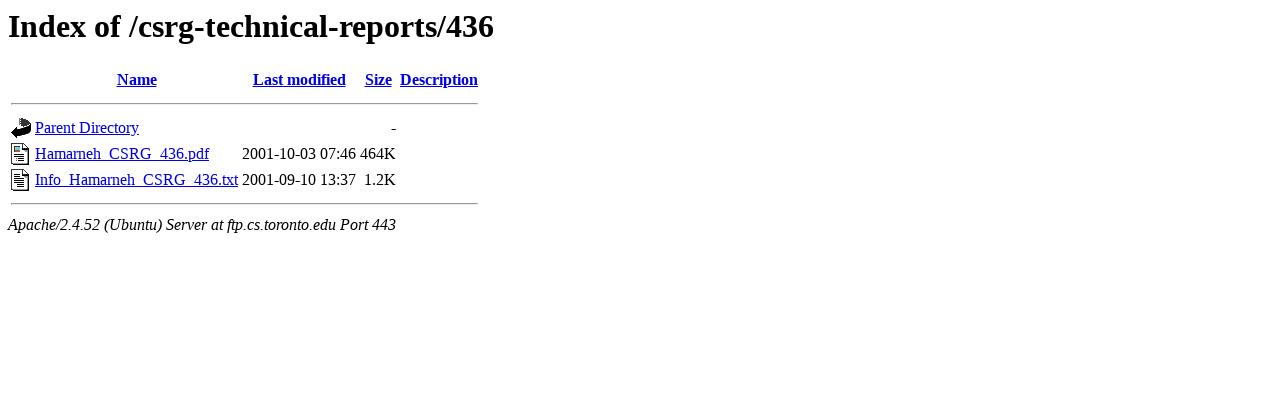

--- FILE ---
content_type: text/html;charset=UTF-8
request_url: https://ftp.cs.toronto.edu/csrg-technical-reports/436/?C=D;O=A
body_size: 432
content:
<!DOCTYPE HTML PUBLIC "-//W3C//DTD HTML 3.2 Final//EN">
<html>
 <head>
  <title>Index of /csrg-technical-reports/436</title>
 </head>
 <body>
<h1>Index of /csrg-technical-reports/436</h1>
  <table>
   <tr><th valign="top"><img src="/icons/blank.gif" alt="[ICO]"></th><th><a href="?C=N;O=A">Name</a></th><th><a href="?C=M;O=A">Last modified</a></th><th><a href="?C=S;O=A">Size</a></th><th><a href="?C=D;O=D">Description</a></th></tr>
   <tr><th colspan="5"><hr></th></tr>
<tr><td valign="top"><img src="/icons/back.gif" alt="[PARENTDIR]"></td><td><a href="/csrg-technical-reports/">Parent Directory</a></td><td>&nbsp;</td><td align="right">  - </td><td>&nbsp;</td></tr>
<tr><td valign="top"><img src="/icons/layout.gif" alt="[   ]"></td><td><a href="Hamarneh_CSRG_436.pdf">Hamarneh_CSRG_436.pdf</a></td><td align="right">2001-10-03 07:46  </td><td align="right">464K</td><td>&nbsp;</td></tr>
<tr><td valign="top"><img src="/icons/text.gif" alt="[TXT]"></td><td><a href="Info_Hamarneh_CSRG_436.txt">Info_Hamarneh_CSRG_436.txt</a></td><td align="right">2001-09-10 13:37  </td><td align="right">1.2K</td><td>&nbsp;</td></tr>
   <tr><th colspan="5"><hr></th></tr>
</table>
<address>Apache/2.4.52 (Ubuntu) Server at ftp.cs.toronto.edu Port 443</address>
</body></html>
